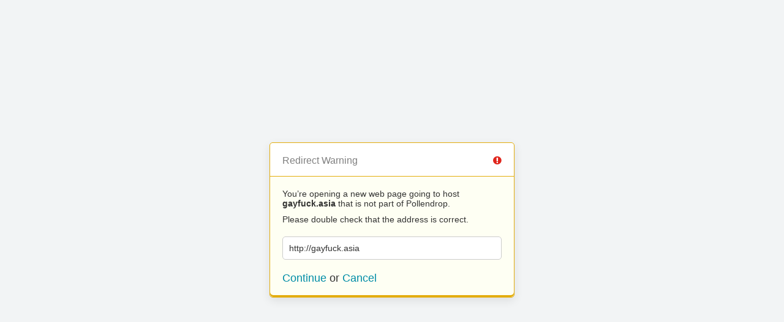

--- FILE ---
content_type: text/html; charset=UTF-8
request_url: https://pollendrop.com/?URL=gayfuck.asia
body_size: 644
content:
<!doctype html>
<html>
	<head>
		<title>Redirect | ExpressionEngine</title>
		<meta http-equiv="content-type" content="text/html; charset=utf-8" lang="en-us" dir="ltr">
		<meta content="width=device-width, initial-scale=1.0, maximum-scale=1.0, user-scalable=no"  name="viewport">
		<meta name="referrer" content="no-referrer">
		<meta name="robots" content="noindex, nofollow">
		<link rel="stylesheet" href="https://www.pollendrop.com/themes/ee/cp/css/out.min.css?v=1642597634" type="text/css" media="screen" />
	</head>
	<body>
		<section class="flex-wrap">
			<section class="wrap">

				
<div class="box warn">
	<h1>Redirect Warning <span class="icon-issue"></span></h1>
	<div class="updater-msg">
		<p>You’re opening a new web page going to host <b>gayfuck.asia</b> that is not part of Pollendrop.</p>
		<p>Please double check that the address is correct.</p>
		<div class="alert-notice">
			<p>http://gayfuck.asia</p>
		</div>
		<p class="msg-choices"><a rel="nofollow noreferrer" href="http://gayfuck.asia">Continue</a> or <a href="https://www.pollendrop.com">Cancel</a></p>
	</div>
</div>

							</section>
		</section>
	</body>
</html>
